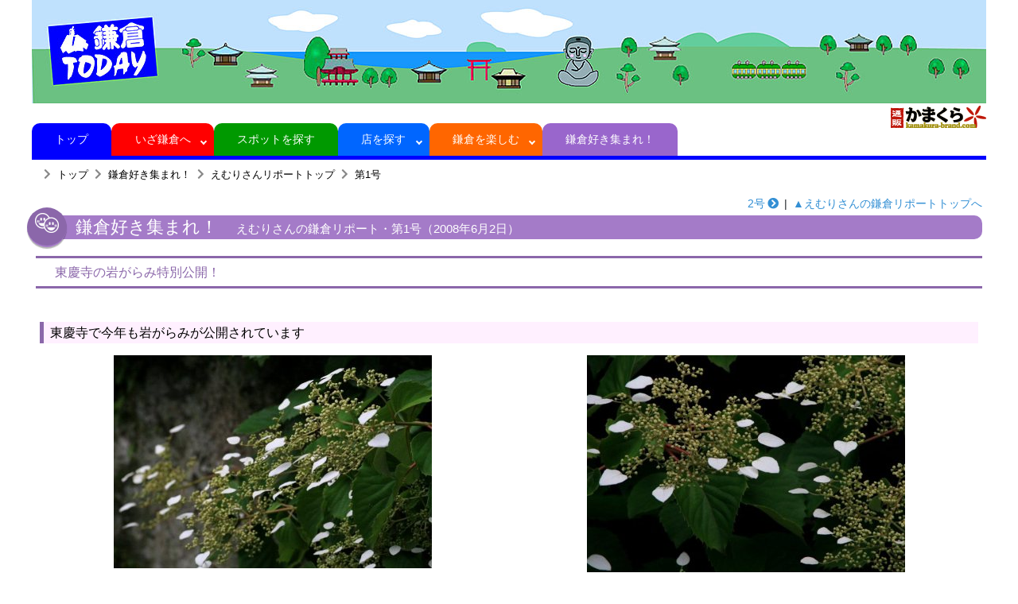

--- FILE ---
content_type: text/html
request_url: https://kamakuratoday.com/suki/emuri/1.html
body_size: 9404
content:
<!DOCTYPE html>
<html lang="ja">
<head>
<meta charset="UTF-8">
<title>鎌倉Today | 鎌倉好き集まれ！えむりさんの鎌倉リポート（第1号）</title>
<meta name="viewport" content="width=device-width, initial-scale=1, shrink-to-fit=no">
<link rel="shortcut icon" href="../../favicon.ico">
<link rel="canonical" href="https://kamakuratoday.com/suki/emuri/1.html">
<!-- Bootstrap -->
<link rel="stylesheet" type="text/css" href="../../css/bootstrap.min.css">
<!-- Custom styles for this template -->
<link rel="stylesheet" type="text/css" href="../../css/basic.css">
<link rel="stylesheet" type="text/css" href="../../css/common.css">
<link rel="stylesheet" href="https://use.fontawesome.com/releases/v5.9.0/css/all.css"><!-- font -->
<link rel="stylesheet" type="text/css" href="../../css/tabstyleshop.css" />
<script src="https://code.jquery.com/jquery-3.4.1.min.js"></script>
<script>
  window.dataLayer = window.dataLayer || [];
  function gtag(){dataLayer.push(arguments);}
  gtag('js', new Date());

  gtag('config', 'G-H7R0CDFLJS');
</script>
</head>
<body class="tuhan">
<div id="wrapper">
<!-- ＝＝＝＝＝＝＝＝＝＝＝＝＝＝　ヘッダー　＝＝＝＝＝＝＝＝＝＝＝＝＝＝ -->

<!-- header --><header><!-- ヘッダー -->
<h1 class="text-center d-sm-block d-none"><a href="../../index.html"><img src="../../images/topimage.jpg" id="" class="img-fluid"></a></h1>
<h1 class="text-left d-sm-none"><img src="../../images/topimage_sp.jpg" id="" class="img-fluid"></h1>

<!-- ＝＝＝＝＝＝＝＝＝＝＝＝　ナビゲーション　＝＝＝＝＝＝＝＝＝＝＝＝＝ -->
<div class="nav-outside main-wrapper">
<div class="toggleMenu"><span></span>MENU</div>
<nav>
<ul class="gloval-navi menu">
<!--%globalmenu%--><li class="menu1"><a href="../../index.html">&nbsp;トップ&nbsp;</a></li>
<li class="menu2 has-child"><a href="../../info.html">&nbsp;いざ鎌倉へ&nbsp;</a>
<ul>
<li class="sp__only"><a href="../../info.html">いざ鎌倉へトップ</a>
<li><a href="../../info/access.html">鎌倉への行き方</a></li>
<li><a href="../../info/trainjr.html">ＪＲ時刻表</a></li>
<li><a href="../../info/trainenoden.html">江ノ電時刻表</a></li>
<li><a href="../../info/shonanmonorail.html">湘南モノレール時刻表</a></li>
<li><a href="../../info/bus.html">バスに乗る</a></li>
<li><a href="../../info/caltime.html">あそこまで何分？</a></li>
</ul>
</li>
<li class="menu6"><a href="../../spot.html">&nbsp;スポットを探す&nbsp;</a></li>
<li class="menu3 has-child"><a href="../../shop.html">&nbsp;店を探す&nbsp;</a>
<ul>
<li class="sp__only"><a href="../../shop.html">店を探すトップ</a>
<li><a href="../../meiten.html">鎌倉名店街</a></li>
<li><a href="../../shop.html#gyoshu">カテゴリー別検索</a></li>
<li><a href="../../shop.html#gojuon">50音順検索</a></li>
</ul>
</li>
<li class="menu4 has-child"><A href="../../plan.html">&nbsp;鎌倉を楽しむ&nbsp;</a>
<ul>
<li class="sp__only"><a href="../../plan.html">&nbsp;鎌倉を楽しむトップ</a></li>
<li><a href="../../hobo/index.html">ほぼ週刊鎌倉新聞</a></li>
<li><a href="../../saki/index.html">ほぼ週刊サキドリニュース</a></li>
<li><a href="../../saki/calendar.html">情報サキドリカレンダー</a></li>
</ul>
</li>
<li class="menu5"><a href="../../suki.html">&nbsp;鎌倉好き集まれ！&nbsp;</a></li>
<li class="menu7 sp__only"><a href="https://kamakura-brand.com/" target="_blank"><img src="../../images/logo_tuhankamakura2.png">&nbsp;通販かまくら オンラインショップ</a></li>
<li class="menu7 sp__only"><a href="https://kamakuratoday.com/e/index.html" target="_bank">Kamakura Today 英語サイト</a></li>
<!--%globalmenu%-->
</ul>
</nav>
<div class="kago"><a href="https://kamakura-brand.com/" target="_blank"><img src="../../images/logo_tuhankamakura.gif"></a></div>
</div>
</header><!-- /ヘッダー -->
<!-- header -->


<!-- ＝＝＝＝＝＝＝＝＝＝＝＝＝＝　メイン　＝＝＝＝＝＝＝＝＝＝＝＝＝＝＝ -->
<div class="maincontainer">
<section class="my-2">

<div class="bread">
<ol>
<li><a href="../../index.html">トップ</a></li>
<li><a href="../../suki.html">鎌倉好き集まれ！</a></li>
<li><a href="index.html">えむりさんリポートトップ</a></li>
<li><a href="1.html">第1号</a></li>
<ol>
</div>
</section>


<section class="my-3">
<div class="text-right mb-1"><a href="2.html">2号<i class="fas fa-chevron-circle-right ml-1"></i></a><span class="mx-2">|</span><a href="index.html">▲えむりさんの鎌倉リポートトップへ</a></div>

<h1 class="title suki mb-3">鎌倉好き集まれ！<span class="suki_profile">えむりさんの鎌倉リポート・第1号（2008年6月2日）</span></h1>


<h2 class="subtitle suki mt-4">東慶寺の岩がらみ特別公開！</h2>

<section class="my-5">
<div class="maincontainer">
<h3 class="suki">東慶寺で今年も岩がらみが公開されています</h3>
<div class="row suki_row">
<div class="col-12 col-md-6 text-center suki_rowcol"><img src="../../ximg/suki/emuri/emuri_1_01_1.jpg" class="img-fluid"><p class="suki_caption">岩がらみ</p></div>
<div class="col-12 col-md-6 text-center suki_rowcol"><img src="../../ximg/suki/emuri/emuri_1_01_2.jpg" class="img-fluid"><p class="suki_caption">アップで見ると</p></div>
<div class="col-12 suki_rowcol">
北鎌倉の東慶寺で珍しい「岩がらみ」の花が昨日から公開されています。<br>東慶寺の岩がらみは、去年から公開されましたが、去年は終わってから<br>知りましたので、今年は楽しみにしていました。<br><br>本堂の裏の崖一面に岩がらみが咲いています。<br>白い装飾花が可愛らしくて素敵な花でした。<br><br>岩がらみは、ユキノシタ科（イワガラミ属）の落葉つる植物で<br>５月から７月にかけて咲き、枝先に花序を形成します。<br>中心部には小型の両性花がたくさんあり、周辺には１枚の花弁状になった<br>白色の萼を持つ装飾花があります。<br>和名は気根で岩に絡みつくのでつきました。
</div>
</div>
</section>

<section class="my-5">
<div class="maincontainer">
<div class="row suki_row">
<div class="col-12 col-md-6 text-center suki_rowcol"><img src="../../ximg/suki/emuri/emuri_1_02_1.jpg" class="img-fluid"></div>
<div class="col-12 col-md-6 text-center suki_rowcol"><img src="../../ximg/suki/emuri/emuri_1_02_2.jpg" class="img-fluid"><p class="suki_caption">岩がらみの根元です。</p></div>
<div class="col-12 suki_rowcol">
一本の根元から本堂の崖一面に絡みついて咲いています。
</div>
</div>
</section>

<section class="my-5">
<div class="maincontainer">
<div class="row suki_row">
<div class="col-12 col-md-6 text-center suki_rowcol"><img src="../../ximg/suki/emuri/emuri_1_03_1.jpg" class="img-fluid"><p class="suki_caption">13日までの平日の公開です</p></div>
<div class="col-12 col-md-6 text-center suki_rowcol"><img src="../../ximg/suki/emuri/emuri_1_03_2.jpg" class="img-fluid"><p class="suki_caption">岩タバコも咲き始めていました</p></div>
</div>
</section>

<section class="my-5">
<div class="maincontainer">
<h3 class="suki">東慶寺に咲いていた花たちです</h3>
<div class="row suki_row">
<div class="col-12 col-md-6 text-center suki_rowcol"><img src="../../ximg/suki/emuri/emuri_1_04_1.jpg" class="img-fluid"><p class="suki_caption">アワモリショウマ</p></div>
<div class="col-12 col-md-6 text-center suki_rowcol"><img src="../../ximg/suki/emuri/emuri_1_04_2.jpg" class="img-fluid"><p class="suki_caption">コバノズイナ</p></div>
</div>
</section>

<section class="my-5">
<div class="maincontainer">
<div class="row suki_row">
<div class="col-12 col-md-6 text-center suki_rowcol"><img src="../../ximg/suki/emuri/emuri_1_05_1.jpg" class="img-fluid"><p class="suki_caption">アカバナユウゲショウ</p></div>
<div class="col-12 col-md-6 text-center suki_rowcol"><img src="../../ximg/suki/emuri/emuri_1_05_2.jpg" class="img-fluid"><p class="suki_caption">八重のドクダミ</p></div>
</div>
</section>

<section class="my-5">
<div class="maincontainer">
<div class="row suki_row">
<div class="col-12 col-md-6 text-center suki_rowcol"><img src="../../ximg/suki/emuri/emuri_1_06_1.jpg" class="img-fluid"><p class="suki_caption">花菖蒲が一輪咲いていました</p></div>
<div class="col-12 col-md-6 text-center suki_rowcol"><img src="../../ximg/suki/emuri/emuri_1_06_2.jpg" class="img-fluid"><p class="suki_caption">お抹茶と花菖蒲の練りきり</p></div>
<div class="col-12 suki_rowcol">
境内には、花菖蒲の頃と梅の時期だけ開かれるお茶席もあり、<br>お抹茶と菖蒲の花の和菓子をいただきました。
</div>
</div>
</section>



</section>
</div>
<!-- ＝＝＝＝＝＝＝＝＝＝＝＝＝＝　フッター　＝＝＝＝＝＝＝＝＝＝＝＝＝＝ -->


<footer><!-- フッター -->
<p class="copyright">Copyright &copy; Kamakura Today All Reserved</p>

</footer><!-- /フッター -->
<script type="text/javascript" src="../../js/jquery.matchHeight.js"></script>
<script type="text/javascript">
$(function() {
$('.item').matchHeight();
});
</script>
<script type="text/javascript" src="../../js/dropdown.js"></script>
</body>
</html>

--- FILE ---
content_type: text/css
request_url: https://kamakuratoday.com/css/basic.css
body_size: 29581
content:
@charset "UTF-8";
/*-------------------------------------------------- */
.gyosyubetu {
margin-left:5px;
}

.gyosyubetu ol {
margin:0;
padding:0;
list-style:none;
}

.gyosyubetu li {
display: inline-block;
padding:3px;
color:#000;
font-size:0.9em;
text-decoration:none;
}
.gyosyubetu li a {
color:#000;
}
.gyosyubetu li a:hover {
background:#eee;
}

.gyosyubetu ol:after {
content: "";
display:block;
clear:both;
}

.gyosyubetu li {
float:left;
width:auto;
}


.gyosyubetu li:before {
font-family: "Font Awesome 5 Free";
  content: "\f138";/*アイコンの種類*/
font-weight:900;
color:#888888;
margin-left:5px;
margin-right:5px;
}


.gyosyubetu li.nashi:before {
content:none;
color:#888888;
margin-left:5px;
margin-right:5px;
}

.meitengai li {
  padding: 0.2em 0;
  list-style-type: none!important;
}
.meitengai li a {
color:#000;
}
.meitengai li a:hover {
color:#338fd4;
}

.meitengai li:before {
font-family: "Font Awesome 5 Free";
  content: "\f138";/*アイコンの種類*/
font-weight:900;
  position: absolute;
  left : -0.2em;/*左端からのアイコンまでの距離*/
  color:#0066FF;/*アイコン色*/
}
/*-------------------------------------------------- */


table.gyosyutable {
	border-collapse: separate;
	border-spacing: 10px 20px;
	width:100%;
}
table.gyosyutable th, td {
	padding: 10px;
}
table.gyosyutable th {
	background-color: #ecece4;
	text-align: center;
	width: 30%;
}
table.gyosyutable td {
	text-align:left;
	padding: 5px;
}

@media screen and (max-width: 700px) {
	table.gyosyutable {
	}
	table.gyosyutable td {
		display: block;
	}
	table.gyosyutable th {
		display: block;
		border-top: none;
		border-bottom: none;
		width: 100%;
	}
}

.gojuon ul {
max-width:800px;
margin:0 auto;
}
.gojuon li {
display:inline-block;
padding:3px;
}
.card {
	border:solid 1px #0066FF;
	box-shadow: 0px 2px 2px rgba(0, 0, 0, 0.3);
	margin-bottom:0.5em;
}

.card:hover{
	opacity:0.7;
}
/*.card:not(.suki_card) {
	opacity:1;
	border:solid 1px #8964a8;
}*/
.card_suki {
	opacity:1;
	border:solid 1px #8964a8;
}
.card_plan {
	opacity:1;
	border:solid 1px #ff6600;
	padding:0;
}
.card_hana {
	opacity:1;
	border:solid 1px #e7e7e7;
	padding:0;
}

.card-img-top {
    max-width: 100%;
    flex-shrink:0;
 }

p.card-text2 {
	font-size:0.8em;
	padding:0;
}
.card-title {
padding: 0.25em 0.5em;/*上下 左右の余白*/
  color: #494949;/*文字色*/
  background: transparent;/*背景透明に*/
  border-left: solid 5px #7db4e6;/*左線*/
}

/* card-bodyの置き換え*/
.card-bodyX {
	padding:7px;
}
.card-body-caltime {
	padding:5px;
}

.o-cardcolumn .col-md-3 { padding: 0 5px;}

.card_index .details {
	position: absolute;
	top: 0;
	left: 0;
	padding: 0.4em;
	color: #ffffff;
	border-radius: 0 0 3px 0;
	background-color:#0066FF;
}
.card_index .details span {
	display: block;
	text-align: center;
}
.card_index .details .hiragana {
	font-size: 18px;
	font-weight: 700;
	text-shadow: 2px 3px 2px rgba(0, 0, 0, 0.18);
}

.hiragana2 {
	padding: 3px;
	margin: 0 3px 0 0;
	font-size:80%;
	color:#fff;
	background-color:#0066FF;
}


.card-plan-contents {
	padding:3px 10px;
	background-color:#fff;
	font-size:.9rem;
}

img.card-plan-contents {
	margin-right:10px;
	padding:0;
	float:left;
	max-width:200px;
}

.card-plan-header {
	padding:3px 5px;
	margin: 2px;
	font-size:1rem;
	color: #fff;
}
span.card-plan-header {
	padding-left: 3px;
	padding-right: 3px;
	margin-left:2px;
	margin-right:10px;
	font-weight:500;
	font-size:.9rem;
}
span.card-plan-title {
	font-weight:600;
}

.card-plan-border {
	border-color: #b0b0b0;
}

.card-info-border {
	border-color: #b0b0b0;
}

.card-plan-header-fes { background-color:#209111;}
.card-plan-header-tas { background-color:#ce0a0a;}
.card-plan-header-eve { background-color:#1c1cea;}
.card-plan-header-mus { background-color:#aea514;}
.card-plan-header-art { background-color:#783f05;}
.card-plan-header-ply { background-color:#00b5bc;}
.card-plan-header-cra { background-color:#dc1fbb;}
.card-plan-header-pic { background-color:#871ed8;}
.card-plan-header-mov { background-color:#871ed8;}
.card-plan-header-exp { background-color:#6ca90b;}
.card-plan-header-exb { background-color:#6ca90b;}
.card-plan-header-sem { background-color:#051378;}
.card-plan-header-edu { background-color:#051378;}
.card-plan-header-cls { background-color:#051378;}
.card-plan-header-fle { background-color:#dc6126;}
.card-plan-header-ona { background-color:#724f4f;}
.card-plan-header-mag { background-color:#724f4f;}
.card-plan-header-inf { background-color:#724f4f;}
.card-plan-header-oth { background-color:#724f4f;}
.card-plan-header-end { background-color:#939191;}
span.card-plan-header-fes { background-color:#fff; color:#209111;}
span.card-plan-header-tas { background-color:#fff; color:#ce0a0a;}
span.card-plan-header-eve { background-color:#fff; color:#1c1cea;}
span.card-plan-header-mus { background-color:#fff; color:#aea514;}
span.card-plan-header-art { background-color:#fff; color:#783f05;}
span.card-plan-header-ply { background-color:#fff; color:#00b5bc;}
span.card-plan-header-cra { background-color:#fff; color:#dc1fbb;}
span.card-plan-header-pic { background-color:#fff; color:#871ed8;}
span.card-plan-header-mov { background-color:#fff; color:#871ed8;}
span.card-plan-header-exp { background-color:#fff; color:#6ca90b;}
span.card-plan-header-exb { background-color:#fff; color:#6ca90b;}
span.card-plan-header-sem { background-color:#fff; color:#051378;}
span.card-plan-header-edu { background-color:#fff; color:#051378;}
span.card-plan-header-cls { background-color:#fff; color:#051378;}
span.card-plan-header-fle { background-color:#fff; color:#dc6126;}
span.card-plan-header-ona { background-color:#fff; color:#724f4f;}
span.card-plan-header-mag { background-color:#fff; color:#724f4f;}
span.card-plan-header-inf { background-color:#fff; color:#724f4f;}
span.card-plan-header-oth { background-color:#fff; color:#724f4f;}
span.card-plan-header-end { background-color:#fff; color:#939191;}

.top_bg {
background:#0066ff;
}

/*================================== spot ====================================*/

p.spot_lead {
	margin:0 10px 10px 10px;
	border-bottom:1px solid #ccc;
	font-size:1em;
}
h1.spot_t_title {
	margin:0 0 10px 10px;
	font-size:1.4em;
}
.spot_t_titlesm {
	font-size:85%;
}
@media screen and (max-width: 650px) {
	h1.spot_t_title {
		font-size:1.3em;
	}
}

.green_line {
	background: #009900;
	height:2px;
	margin:5px;
}

/*================================== shop ====================================*/

p.shop_lead {
margin:1.2em;
border-bottom:1px solid #ccc;
}
h1.shop_t_title {
	margin:0 0 0 0.8em;
	font-size:2em;
}
h1.shop_t_title2 {
	margin:0 0 0 0.8em;
	font-size:1.2em;
}
.shop_t_titlesm {
	font-size:85%;
}
@media screen and (max-width: 650px) {
	h1.shop_t_title {
		font-size:1.3em;
	}
	h1.shop_t_title2 {
		font-size:1em;
	}
}

.blue_line {
	background: #0066ff;
	height:3px;
}

/*slider------------------------------------------- */
#top_visual ul {
	max-width: 1200px;
	margin-left:auto;
	margin-right:auto;
padding:0;
}
#top_visual img {
	max-width:100%;
	height:auto;
}

h2.title {
	padding: .25em 0 .25em .75em;
	border-left: 8px solid #ecece4;
	font-size:20px;
	font-weight:bold;
	margin-bottom:5px;
}

/*================================== caltime ====================================*/
table.caltimetable {
	width: 100%;
}
table.caltimetable {
	width:100%;
	border-top:1px solid #e7e7e7;
	border-collapse:collapse;
	margin-left:auto;
	margin-right:auto;
	margin-bottom:1.5em;
}
table.caltimetable th {
	text-align:center;
	border:1px solid #979797;
	padding:5px;
	background: #f00;
	color: #fff;
	white-space: nowrap;
}
table.caltimetable th.caltimetime {
	width:20%;
}
table.caltimetable th.caltimeplace {
	width:25%;
}
table.caltimetable th.caltimebiko {
	width:55%;
}

table.caltimetable td {
	text-align:center;
	border:1px solid #e7e7e7;
	padding:5px;
	background: #fff;
}

table.caltimetable td.caltimetime {
	background:#ffefb7;
	text-align:center;
	font-size:1.1rem;
	font-weight:bold;
}
table.caltimetable td.caltimeplace {
	background:#ffefb7;
	text-align:center;
	font-weight:bold;
	font-size:1.1rem;
	color:#c00;
}
table.caltimetable td.caltimebiko {
	background:#ffefb7;
	text-align:left;
}
table.caltimetable td.caltimeidotime {
	background:#ededee;
}
table.caltimetable td.caltimeidoplace {
	background:#ededee;
	text-align:center;
}
table.caltimetable td.caltimeidobiko {
	background:#ededee;
	text-align:left;
}

p.caltimebiko {
	display:none;
}
p.caltimeidobiko {
	display:none;
}

@media only screen and (max-width:630px){
	table.caltimetable th.caltimetime {
		width:27%;
	}
	table.caltimetable th.caltimeplace {
		width:73%;
	}
	table.caltimetable th.caltimebiko {
		display:none;
	}

	table.caltimetable td.caltimeplace {
		text-align:left;
	}
	table.caltimetable td.caltimebiko {
		display:none;
	}

	table.caltimetable td.caltimeidotime {
		display:none;
	}
	table.caltimetable td.caltimeidobiko {
		text-align:left;
	}
	p.caltimebiko {
		margin-top:3px;
		display:block;
		font-size:.9rem;
		font-weight:normal;
		color:#000;
	}
	p.caltimeidobiko {
		display:block;
		font-weight:bold;
		color:#000;
	}
	p.caltimeidobikoX {
		display:none;
	}
}

/*================================== quiz ====================================*/
.quizcontainer {
	max-width:1200px !important;
	position: relative;
	margin: 0 auto;
	padding-left: 5px;
	padding-right: 5px;
}

table.quiztable {
	border-top: 1px solid #ccc;
	border-right: 1px solid #ccc;
	width: 100%;
	border-spacing: 0px;
}
table.quiztable th.quiztable { background-color: #9a0000; color: #fff;}
table.quiztable th.quiztable, td.quiztable {
	border-bottom: 1px solid #ccc;
	border-left: 1px solid #ccc;
	border-right: 1px solid #ccc;
	text-align: center;
	padding: 5px;
}
table.quiztable td.textL {
	border-bottom: 1px solid #ccc;
	border-left: 1px solid #ccc;
	text-align: left;
	padding: 5px;
}
table.quiztable td.textC {
	border-bottom: 1px solid #ccc;
	border-left: 1px solid #ccc;
	text-align: center;
	padding: 5px;
}
table.quiztable tr.quizc1 {
	background:#ffefb7;
}
table.quiztable tr.quizc2 {
	background:#f8e49e;
}

.text110 {
	font-size:1.1rem;
	font-weight:600;
}

.text90 {
	font-size:0.9rem;
}

@media screen and (max-width: 767px) {

	table.quiztable table.quiztable { width: 100%; border:none; padding: 10px;}
	table.quiztable thead.quiztable { display: none;}
	table.quiztable tr.quiztable {
		display: block;
		margin-bottom: 20px;
		border-top: 1px solid #ccc;
	}
table.quiztable tr.quizc1 {
	background:#e7e7e7;
}
table.quiztable tr.quizc2 {
	background:#e7e7e7;
}
	table.quiztable td.quiztable {
		display: block;
		text-align: center;
		border-right: 1px solid #ccc;
		border-bottom: none;
		padding: 0;
	}

	table.quiztable td.quiztable:nth-of-type(1) { background-color: #9a0000; text-align: center; color: #fff; padding: 5px;}
	table.quiztable td.quiztable:last-child { border-bottom: 1px solid #ccc;}
	table.quiztable td.quiztable:before {
		color: #fff;
		display: block;
		background-color: #cca722;
		padding: 3px
	}

	/* contentでタイトルを追加 */
	table.quiztable td.quiztable:nth-of-type(2):before { content: "問題";}
	table.quiztable td.quiztable:nth-of-type(3):before { content: "回答欄";}
}


/*================================== quiz ====================================*/
table.guidetable {
	width:100%;
	border-top:1px solid #3E3A39;
	border-collapse:collapse;
	margin-left:auto;
	margin-right:auto;
	margin-bottom:1.5em;
}
table.guidetable th {
	text-align:center;
	width:20%;
	border:1px solid #3E3A39;
	padding:10px;
	background: #EFEFEF;
	white-space: nowrap;
}

table.guidetable td {
	text-align:left;
	border:1px solid #3E3A39;
	padding:10px;
	background: #fff;
}

@media only screen and (max-width:600px){
	table.guidetable {
		margin: 0;
		width:100%;
	}
	table.guidetable th {
		width: 100%;
		display: block;
		border-top: none;
		text-align:center;
}
	table.guidetable td {
		width: 100%;
		display: block;
		border-top: none;
	}
	table.guidetable tr:first-child th { border-top: 1px solid #ddd; }
}

.guideul ul {
list-style-type: disc;
padding:0.5em 0.5em 0 1.5em;
margin-top:0.3em;
}
.guideul li, .guideol li {
	line-height: 1.8;
}
p.guide_text {
margin-top:10px;
padding-left:5px;
}
p.guide_text2 {
padding-left:5px;
padding-top:1em;
}
.guideol ol {
padding:0.5em 0.5em 0.3em 2em;
margin:0.3em 0 0.5em;
}

/*====================shop map ======================*/
#gmapLarge {
	width:100%;
	height:600px;
	margin:0px 0px 0px 0px;
	clear:both;
	z-index: 1;
}
#gmapSmall {
	width:100%;
/*	height:130px;*/
	height:180px;
	margin:0px 0px 0px 0px;
	clear:both;
	z-index: 1;
}
#gmapMiddle {
	width:100%;
	height:300px;
	margin:0px 0px 0px 0px;
	clear:both;
	z-index: 1;
}
#gmap {
	float:left;
	width:100%;
	height:100%;
	margin:0px 0px 0px 0px;
	border:1px solid #e1deda;
	clear:both;
	z-index: 1;
}
#gmap2 {
	float:left;
	width:100%;
	height:100%;
	margin:0px 0px 0px 0px;
	border:1px solid #e1deda;
	clear:both;
	z-index: 1;
}

.maph4 {
	color:#000;
	font-size:0.9em;
}
.popup {
	width:100%;
	height:20px;
	padding:3px;
	white-space: nowrap;
	overflow:hidden;
}

/*====================meiten.html ======================*/
.meiten_list ul {
	margin: 10px ;
	border: 1px solid #999;
	border-radius: 10px;
	padding:0.3em;
}

.meiten_list ul:after {
	content: "";
	display: block;
	clear: both;
}

.meiten_list li {
	list-style: none;
	float: left;
	width: 50%;
	min-width: 130px;
	height: 45px;
	line-height: 45px;
	border-right: 1px solid #999;
	border-bottom: 1px solid #999;
}

.meiten_list li:nth-child(even) {
	border-right: none;
}

.meiten_list li:nth-last-child(1),
.meiten_list li:nth-last-of-type(2) {
	border-bottom: none;
}

.meiten_list li:nth-last-of-type(2):nth-child(even) {
	border-bottom: 1px solid #999;
}

.meiten_list li a {
	display: block;
	padding:0.5em;
	height: 45px;
	color: #333;
	font-weight: bold;
	font-size: 14px;
}

.meiten_list li a:hover {
	background:#eee;
}

span.meiten_name {
	font-size:0.8rem;
	color:#666;
}

@media screen and (max-width: 700px) {
	.meiten_list li {
		display: block;
		width:100%;
		float:none;
		height: 50px;
		line-height: 1.2em;
		border-right:none;
	}
	.meiten_list li:nth-last-of-type(2) {
		border-bottom: 1px solid #999;
	}
	span.meiten_name {
		display:block;
	}
}


/*===================== top.html =====================*/
.bg_hoboshu {
background:#feeadb;
box-shadow: 2px 2px 4px gray;
  border: 1px solid #ec6528;
  border-radius: 0.25rem;
}
.bg_suki {
background:#fff0ff;
box-shadow: 2px 2px 4px gray;
  border: 1px solid #8964a8;
  border-radius: 0.25rem;
}


ul.top_suki {
background:#FFF;
padding:0.5em 0.5em 0.5em 2em;
}
ul.top_suki li {
line-height: 1.5;
padding:0.3em 0;
}
ul.top_suki li a:hover {
color:blue;
}
ul.top_suki li:before {
  font-family: "Font Awesome 5 Free";
  content: "\f138";/*アイコンの種類*/
  position: absolute;
  left :1.8em;/*左端からのアイコンまでの距離*/
  color: skyblue;/*アイコン色*/
font-weight:900;
}

ul.top_new {
background:#FFF;
padding:0.5em 0.5em 0.5em 2em;
}
ul.top_new li {
line-height: 1.5;
padding:0.3em 0;
}
ul.top_new li a:hover {
color:blue;
}
ul.top_new li:before {
  font-family: "Font Awesome 5 Free";
  content: "\f138";/*アイコンの種類*/
  position: absolute;
  left :1.8em;/*左端からのアイコンまでの距離*/
  color: orange;/*アイコン色*/
  font-weight:900;
}

span.sakidori_date {
font-size:0.8rem;
}
span.S_detail {
padding-left:1.8em;
}
span.S_detail a:hover {
color:blue;
}
span.suki_date {
padding-right:0.8em;
}



.star_c {
color:#ffcc33;
padding-right:0.3em;
}
.kiji {
  position: relative;
  display: -ms-flexbox;
  display: flex;
  -ms-flex-direction: column;
  flex-direction: column;
  min-width: 0;
  word-wrap: break-word;
  background-color: #faf5ec;
  background-clip: border-box;
  border: 1px solid #0000ff;
  border-radius: 0.25rem;
box-shadow: 2px 2px 4px gray;
}
.kiji a h2 {
color:#000;
}
.kiji a:hover h2 {
color:#338fd4;
}

h4.card_brand {
font-size:1rem;
font-weight:600;
padding:0 0 3px 0;
}

p.kiji_text {
margin-left:5px;
font-size:1em;
}
p.newspaper {
	margin:2px 0 0 0;
	font-size:0.8rem;
	text-align:center;
}
p.newspaper2 {
	margin:1px 0 0 0;
	font-size:0.8rem;
	text-align:left;
}
@media screen and (max-width: 768px) {
	p.newspaper {
		margin:20px 0 0 0;
		font-size:1rem;
		text-align:left;
	}
	p.newspaper2 {
		margin:5px 0 0 0;
		font-size:1rem;
		text-align:left;
	}
}


span.aka {
color:#cc0000;
}

/*===================== suki.html =====================*/
.suki_kosin a:after{
content:"";
display:block;
clear:both;
}

.suki_kosin img {
float:left;
/*width:50px;*/
width:100px;
}

.suki_kosin .kosin_text {
width:auto;
/*margin-left:50px;*/
margin-left:100px;
padding-left:15px;
}

.suki_kosin span {
display:block;
font-size:10px;
}

.card-title-suki {
	padding: 0.25em 0 0.25em 0.5em;/*上下 左右の余白*/
	color: #494949;/*文字色*/
	background: transparent;/*背景透明に*/
	border-left: solid 5px #8b67aa;/*左線*/
	font-size:1.1rem;
	font-weight:500;
}

.card-text-suki {
font-size:0.9rem;
line-height:1.1;
padding:0.3em 0;
margin-top:4px;
}

span.suki_profile {
padding-left:1.5em;
font-size:1.1rem;
}
@media screen and (max-width: 579px) {
span.suki_profile{
display:block;
padding-left:0;
}
}
.suki_kakomi {
border: dashed 2px #fc3768;/*破線 太さ 色*/
  background: #ffeeda; /*背景色*/
  padding: 0.5em 0.5em 0.5em 1.5em;
margin:0.5em;
}

.bg_suki_profile {
background:#fdf6ed;
margin:0.5em;
padding:0.3em;

}

p.suki_profile_text{
	color:#0d6797;
	font-weight:bold;
}

p.suki_profile_text:before{
	content:"■";
}

/* ここから */
.suki_profile_text dt{
	color:#0d6797;
	float: left;
	width:30%;
}
.suki_profile_text dt:before{
	content:"■";
}

.suki_profile_text dd{
	margin-left: width:32%;
}
/* ここまで不要に */


span.profile_date {
	font-size:0.8rem;
	color:#cc0000;
}

span.profile_title {
	font-size:1rem;
	font-weight:500;
}

p.suki_report {
	/*margin:1.2em 1em;*/
	margin:0;
	font-size:1em;
}
p.suki_caption {
	margin:3px 0 0 0;
	font-size:.9em;
	color:#454545;
}
.suki_row {
	margin-top: 10px;
	padding: 0px 10px;
}
.suki_rowcol {
	padding: 5px 10px;
}
.suki_top {
	max-heght:300px;
}


/*===================== plan.html =====================*/
.plan_kosin a:after{
	content:"";
	display:block;
	clear:both;
}

.plan_kosin img {
	float:left;
	/*width:50px;*/
	width:100px;
}
.card-text .card-text2 .plan_kosin, img.plan_mov {
	float:none;
	display:inline;
	margin-left:2px;
	padding-bottom:3px;
	width:11px;
}

.plan_kosin .kosin_text {
	width:auto;
	/*margin-left:50px;*/
	margin-left:100px;
	padding-left:15px;
}

.plan_kosin .kosin_textX {
	width:auto;
	padding-left:5px;
}

.plan_kosin span {
	display:block;
	font-size:10px;
}

.card-title-plan {
	padding: 0.25em 0 0.25em 0.5em;/*上下 左右の余白*/
	color: #494949;/*文字色*/
	background: transparent;/*背景透明に*/
	border-left: solid 5px #da6100;/*左線*/
	font-size:1.1rem;
	font-weight:500;
}

.card-title-plan2 {
	padding: 0.25em 0 0.25em 0.5em;/*上下 左右の余白*/
	color: #494949;/*文字色*/
	background: transparent;/*背景透明に*/
	border-left: solid 5px #da6100;/*左線*/
	font-size:1rem;
}

.card-title-plan3 {
	padding: 2px 0 2px 3px;/*上下 左右の余白*/
	color: #d45e00;/*文字色*/
	background: transparent;/*背景透明に*/
	border-left: solid 5px #da6100;/*左線*/
	font-size:1.1rem;
}

.card-text-plan {
font-size:0.9rem;
line-height:1.1;
padding:0.3em 0;
margin-top:4px;
color:#000;
}

.card-text-plan2 {
font-size:0.9rem;
line-height:1.2rem;
padding:0.3em 0;
margin-top:4px;
color:#000;
}

.card-title-hana {
	padding: 0.25em 0 0.25em 0.5em;/*上下 左右の余白*/
	background: transparent;/*背景透明に*/
	font-size:1rem;
	font-weight:500;
	line-height:1.5rem;
}

.card-title-hana2 {
	padding: 3px 0 2px 5px;/*上下 左右の余白*/
	color: #868686;/*文字色*/
	font-weight:600;
	background: transparent;/*背景透明に*/
	border-left: solid 5px #da6100;/*左線*/
	font-size:1.1rem;
}


span.plan_profile {
padding-left:1.5em;
font-size:1.1rem;
}
@media screen and (max-width: 579px) {
span.plan_profile{
display:block;
padding-left:0;
}
}
.plan_kakomi {
border: dashed 2px #fc3768;/*破線 太さ 色*/
  background: #ffeeda; /*背景色*/
  padding: 0.5em 0.5em 0.5em 1.5em;
margin:0.5em;
}

.bg_plan_profile {
background:#fdf6ed;
margin:0.5em;
padding:0.3em;

}
.plan_profile_text dt{
color:#97540d;
  float: left;
width:30%;
}
.plan_profile_text dt:before{
content:"■";
}

.plan_profile_text dd{
  margin-left: width:32%;
}

span.profile_date {
	font-size:0.8rem;
	color:#cc0000;
}

span.profile_title {
	font-size:1rem;
	font-weight:500;
}

p.plan_report {
	/*margin:1.2em 1em;*/
	margin:0;
	font-size:1em;
}
p.plan_caption {
	margin:3px 0 0 0;
	font-size:.9em;
	color:#454545;
}
.plan_row {
	margin-top: 10px;
	padding: 0px 10px;
}
.plan_rowcol {
	padding: 5px 10px;
}
.plan_top {
	max-heght:300px;
}
p.plansmall {
	margin:2px 0 0 0;
	font-size:0.8rem;
	text-align:left;
}


/*===================== info.html =====================*/

.card-title-info {
	padding: 0.25em 0 0.25em 0.5em;/*上下 左右の余白*/
	color: #494949;/*文字色*/
	background: transparent;/*背景透明に*/
	border-left: solid 5px #da0024;/*左線*/
	font-size:1.1rem;
	font-weight:500;
}

.card-title-info2 {
	padding: 0.25em 0 0.25em 0.5em;/*上下 左右の余白*/
	color: #494949;/*文字色*/
	background: transparent;/*背景透明に*/
	border-left: solid 5px #da0024;/*左線*/
	font-size:1rem;
}

.card-title-info3 {
	padding: 2px 0 2px 3px;/*上下 左右の余白*/
	color: #d61e1e;/*文字色*/
	background: transparent;/*背景透明に*/
	border-left: solid 5px #da0024;/*左線*/
	font-size:1.1rem;
}

.card-text-info {
font-size:0.9rem;
line-height:1.1;
padding:0.3em 0;
margin-top:4px;
color:#000;
}

.card-text-info2 {
font-size:0.9rem;
line-height:1.2rem;
padding:0.3em 0;
margin-top:4px;
color:#000;
}

.info_row {
	margin-top: 10px;
	padding: 0px 10px;
}


.card-title-infoplan {
	padding: 0.25em 0 0.25em 0.5em;/*上下 左右の余白*/
	background: transparent;/*背景透明に*/
	font-size:1rem;
	font-weight:500;
	line-height:1.5rem;
}

.card-title-infoplan2 {
	padding: 3px 0 2px 5px;/*上下 左右の余白*/
	color: #868686;/*文字色*/
	font-weight:600;
	background: transparent;/*背景透明に*/
	border-left: solid 5px #da6100;/*左線*/
	font-size:1.1rem;
}

.card-title-infosuki {
	padding: 0.25em 0 0.25em 0.5em;/*上下 左右の余白*/
	background: transparent;/*背景透明に*/
	font-size:1rem;
	font-weight:500;
	line-height:1.5rem;
}

.card-title-infosuki2 {
	padding: 3px 0 2px 5px;/*上下 左右の余白*/
	color: #868686;/*文字色*/
	font-weight:600;
	background: transparent;/*背景透明に*/
	border-left: solid 5px #8b67aa;/*左線*/
	font-size:1.1rem;
}
span.infoplansmall {
	font-size:.9rem;
	color:#da6100;
}
span.infosukismall {
	font-size:.9rem;
	color:#8b67aa;
}
.info_search_list {
	width:100%;
}



/* 13tour.html */
.bg_schedule {
background:linear-gradient(151.97751664084512deg, rgba(255, 251, 228,1) 4.303571428571427%,rgba(254, 245, 211,1) 10.848571428571427%,rgba(250, 211, 112,1) 51.64857142857143%)
}

dl.topics {
	display:block;
	padding: 7px 0;
	border-bottom: 2px solid #FF0000;
	width:100%;
	font-size:1.2rem;
}
dl.topics dt {
	padding-bottom: 5px;
	background:#000;
	color:#FFF;
	text-align:center;
	margin-left:5%;
	padding:3px;
}
dl.topics dt.none {
	padding-bottom: 5px;
	background:none;
	text-align:center;
	margin-left:5%;
	padding:3px;
}
dl.topics dd {
	text-align:center;
	color:#FF0000;
	font-size:100%;
}
@media screen and (min-width: 768px) {
	dl.topics dt {
		clear: left;
		float: left;
		width: 25%;
		margin-right:5%;
	}
	dl.topics dt:first-letter {
		font-size:150%;
	}
	dl.topics dd {
		margin-left: 18%;
		font-size:150%;
	}
}
span.small_year {
	font-size:60%;
	margin-right:5px;
}

h4.schedule13 {
background:#FF0000;
color:#FFF;
border-radius:20px;
padding:0.3em 0 0.3em 0.8em;
}

/*===================== spot.html =====================*/
.spotlist {
	width:95%;
	margin: 0 auto;
}

div.spotlist_header {
	padding: 2px 5px;
	margin: 7px 0 1px 0;
	background:#009900;
	color:#fff;
	font-weight:600;
}
div.spotlist_list {
	padding: 5px 10px;
	background:#e7e7e7;
	border:solid 2px #fff;
	display: flex;
}
div.spotlist_list_img {
	display: block;
}
span.spotsmall {
	font-size:0.9rem;
}
img.spot_img {
	max-width:80px;
	margin-right:5px;
	float: left;
}
p.spotsmall {
	font-size:11px;
	line-height:1rem;
	margin-top:2px;
}
span.spotsmiddle {
	font-size:13px;
}


.spot_kosin a:after{
content:"";
display:block;
clear:both;
}

.spot_kosin img {
	float:left;
	/*width:50px;*/
	width:100px;
}
.card-text .card-text2 .spot_kosin, img.spot_mov {
	float:none;
	display:inline;
	margin-left:2px;
	padding-bottom:3px;
	width:11px;
}

.spot_kosin .kosin_text {
	width:auto;
	/*margin-left:50px;*/
	margin-left:100px;
	padding-left:15px;
}

.spot_kosin .kosin_textX {
	width:auto;
	padding-left:5px;
}

.spot_kosin span {
	display:block;
	font-size:10px;
}

.card-title-spot {
	padding: 0.25em 0 0.25em 0.5em;/*上下 左右の余白*/
	color: #494949;/*文字色*/
	background: transparent;/*背景透明に*/
	border-left: solid 5px #27c24f;/*左線*/
	font-size:1.1rem;
	font-weight:500;
}

.card-title-spot2 {
	padding: 0.25em 0 0.25em 0.5em;/*上下 左右の余白*/
	color: #494949;/*文字色*/
	background: transparent;/*背景透明に*/
	border-left: solid 5px #27c24f;/*左線*/
	font-size:1rem;
}

.card-title-spot3 {
	padding: 2px 0 2px 3px;/*上下 左右の余白*/
	color: #27c24f;/*文字色*/
	background: transparent;/*背景透明に*/
	border-left: solid 5px #27c24f;/*左線*/
	font-size:1.1rem;
}

.card-text-spot {
font-size:0.9rem;
line-height:1.1;
padding:0.3em 0;
margin-top:4px;
color:#000;
}

.card-text-spot2 {
font-size:0.9rem;
line-height:1.2rem;
padding:0.3em 0;
margin-top:4px;
color:#000;
}


span.spot_profile {
padding-left:1.5em;
font-size:1.1rem;
}
@media screen and (max-width: 579px) {
span.spot_profile{
display:block;
padding-left:0;
}
}
.spot_kakomi {
border: dashed 2px #24ab5a;/*破線 太さ 色*/
  background: #edffda; /*背景色*/
  padding: 0.5em 0.5em 0.5em 1.5em;
margin:0.5em;
}

.bg_spot_profile {
background:#edffda;
margin:0.5em;
padding:0.3em;

}
.spot_profile_text dt{
color:#0d2097;
  float: left;
width:30%;
}
.spot_profile_text dt:before{
content:"■";
}

.spot_profile_text dd{
  margin-left: width:32%;
}

span.profile_date {
	font-size:0.8rem;
	color:#cc0000;
}

span.profile_title {
	font-size:1rem;
	font-weight:500;
}

p.spot_report {
	/*margin:1.2em 1em;*/
	margin:0;
	font-size:1em;
}
p.spot_caption {
	margin:3px 0 0 0;
	font-size:.9em;
	color:#454545;
}
.spot_row {
	margin-top: 10px;
	padding: 0px 10px;
}
.spot_rowcol {
	padding: 5px 10px;
}
.spot_top {
	max-heght:300px;
}
/* ---------------------- event-list ---------------------- */

.event-item {
	margin: 8px 2px;
  padding:5px 0 15px;
	width: 100%;
	background: #fff;
	border-radius: 5px;
	box-shadow: 0 2px 5px #170404;
}

.oubo_red h3 {
  padding: 1rem 0 1rem 2rem;
  border-left: 15px solid #ff0000;
  background: #f4f4f4;
}

.oubo_red .event-title {
background:#f7d5d5;
padding:0.3em;
}
.oubo_red .event-title span {
background:#ff0000;
color:#FFF;
font-weight:bold;
font-size:1.1rem;
padding:0.3em;
margin-right:0.8em;
}

.oubo_green h3 {
  padding: 1rem 0 1rem 2rem;
  border-left: 15px solid #aace36;
  background: #f4f4f4;
}
.oubo_green .event-title {
background:#dceaa2;
padding:0.3em 0 0.3em 1em ;
}

.oubo_yellow h3 {
  padding: 1rem 0 1rem 2rem;
  border-left: 15px solid #fff100;
  background: #f4f4f4;
}
.oubo_yellow .event-title {
background:#fcf6a9;
padding:0.3em 0 0.3em 1em ;
}


.oubo_gray h3 {
  padding: 1rem 0 1rem 2rem;
  border-left: 15px solid #8e8e8e;
  background: #e0e0e0;
}

.oubo_gray .event-title {
background:#bbbbbb;
padding:0.3em;
}
.oubo_gray .event-title span {
background:#8e8e8e;
color:#FFF;
font-weight:bold;
font-size:1.1rem;
padding:0.3em;
margin-right:0.8em;
}


.event-item-text2 {
border-left: 5px solid #000;
padding:0.3em 0 0.3em 0.8em;
margin:0.5em 0.3em;
}
.event-item-text2 span {
font-size:1.2rem;
margin-left:0.3em;
}
.event-item-text3 {
border-left: 5px solid #aace36;
border-bottom:1px solid #aace36;
padding:0.3em 0 0.3em 0.8em;
margin:0.5em 0.3em;
}
.event-item-text4 {
border-left: 5px solid #fff100;
border-bottom:1px solid #fff100;
padding:0.3em 0 0.3em 0.8em;
margin:0.5em 0.3em;
}
.event-menu-wrap {
width: 992px;
    margin: 3em auto;
    padding: 0;
    display: flex;
    flex-flow: row wrap;
    justify-content: flex-start;
    align-items: flex-start;

}
.event-menu-wrap li {
    display: flex;
    flex-flow: column;
    justify-content: center;
    align-items: center;
    width: calc((100% - 40px) / 6);
    margin: 3px;
background:#eee;

    white-space: nowrap;
    padding: 0.8rem 0.25rem;
    line-height: 1.5;
    border-radius: 0.25rem;
    transition: color .15s ease-in-out,background-color .15s ease-in-out,border-color .15s ease-in-out,box-shadow .15s ease-in-out;
    cursor: pointer;
}
@media (max-width: 992px) {
.event-menu-wrap {
    display: flex;
    flex-flow: row wrap;
    justify-content: flex-start;
    align-items: center;
    width: 100%;
    margin: 8px 0;
}
.event-menu-wrap li {
    width: calc((100% - 16px) / 3);
margin:2px;
}
}

.event-menu-wrap li:hover{
opacity:0.6;
}
.event-menu-wrap li.oubobn_red {
background:#ff0000;
}
.event-menu-wrap li.oubobn_green {
background:#aace36;
}
.event-menu-wrap li.oubobn_yellow {
background:#fff100;
}

--- FILE ---
content_type: text/css
request_url: https://kamakuratoday.com/css/tabstyleshop.css
body_size: 2566
content:
/* 横3列 nav-tabs */
.nav-tabs{
	border:none;
	border-left:solid 1px #a9a9a9;
}
.nav-item {
	background-color:#fff;
	border-top:solid 1px #a9a9a9;
	border-right:solid 1px #a9a9a9;
	border-bottom:solid 1px #a9a9a9;
}
.nav-tabs li a:hover {
	background:#eee;
}

@media only screen and (max-width:640px)	{
	.nav-tabs li {
		width: calc(100%);
		font-size:90%;
	}
	span.shoplist_name {
		font-size:80%;
		display:block;
	}
}
@media screen and (min-width:640px) and ( max-width:1024px) {
	.nav-tabs li {
		width: calc(100% / 2);
		font-size:90%;
	}
	span.shoplist_name {
		font-size:80%;
		display:block;
	}
}
@media screen and (min-width:1024px) and ( max-width:1200px) {
	.nav-tabs li {
		width: calc(100% / 2);
		font-size:90%;
	}
	span.shoplist_name {
		font-size:80%;
	}
}
@media only screen and (min-width:1200px)	{
	.nav-tabs li {
		width: calc(100% / 3);
		font-size:90%;
	}
	span.shoplist_name {
		font-size:80%;
	}
}

.nav-tabs > li > a{
	border: medium none;
	color:#000;
}
.nav-tabs > li > a:hover{
	border-radius: 0;
}

/* 角丸の削除 */
.nav-tabs .nav-link,
.btn,
.btn-lg {
	border-radius: 0;
}

/*テスト*/
@media screen and (min-width:640px) and ( max-width:1200px) {
	.suki_3profile li:not(.nav-tabs) {
		width: calc(100% / 3);
		font-size:85%;
	}
}
@media only screen and (min-width:1200px)	{
	.suki_3profile li:not(.nav-tabs)  {
		width: calc(100% / 4);
		font-size:90%;
	}
	span.shoplist_name {
		font-size:80%;
	}
}

/* 横4列 nav-tabsX */
.nav-tabsX{
	border:none;
	border-left:solid 1px #a9a9a9;
}
.nav-itemX {
	background-color:#fff;
	border-top:solid 1px #a9a9a9;
	border-right:solid 1px #a9a9a9;
	border-bottom:solid 1px #a9a9a9;
}
.nav-tabsX li a:hover {
	background:#eee;
}

@media only screen and (max-width:640px)	{
	.nav-tabsX li {
		width: calc(100%);
		font-size:90%;
	}
	span.shoplist_nameX {
		font-size:80%;
		display:block;
	}
}
@media screen and (min-width:640px) and ( max-width:1024px) {
	.nav-tabsX li {
		width: calc(100% / 3);
		font-size:90%;
	}
	span.shoplist_nameX {
		font-size:80%;
		display:block;
	}
}
@media screen and (min-width:1024px) and ( max-width:1200px) {
	.nav-tabsX li {
		width: calc(100% / 3);
		font-size:90%;
	}
	span.shoplist_nameX {
		font-size:80%;
	}
}
@media only screen and (min-width:1200px)	{
	.nav-tabsX li {
		width: calc(100% / 4);
		font-size:90%;
	}
	span.shoplist_nameX {
		font-size:80%;
	}
}

.nav-tabsX > li > a{
	border: medium none;
	color:#000;
}
.nav-tabsX > li > a:hover{
	border-radius: 0;
}

/* 角丸の削除 */
.nav-tabsX .nav-link,
.btn,
.btn-lg {
	border-radius: 0;
}
